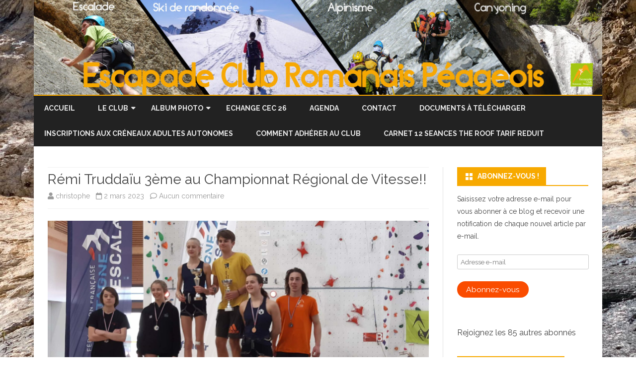

--- FILE ---
content_type: text/html; charset=UTF-8
request_url: http://www.escapade-club-romanais.fr/remi-truddaiu-3eme-au-championnat-regional-de-vitesse/
body_size: 17732
content:
<!DOCTYPE html>
<html lang="fr-FR">
<head>
<meta charset="UTF-8" />
<meta name="viewport" content="width=device-width" />
<link rel="profile" href="http://gmpg.org/xfn/11" />
<link rel="pingback" href="http://www.escapade-club-romanais.fr/xmlrpc.php" />
<title>Rémi Truddaïu 3ème au Championnat Régional de Vitesse!! &#8211; ECRP</title>
<meta name='robots' content='max-image-preview:large' />
<meta http-equiv="x-dns-prefetch-control" content="on">
<link href="https://app.ecwid.com" rel="preconnect" crossorigin />
<link href="https://ecomm.events" rel="preconnect" crossorigin />
<link href="https://d1q3axnfhmyveb.cloudfront.net" rel="preconnect" crossorigin />
<link href="https://dqzrr9k4bjpzk.cloudfront.net" rel="preconnect" crossorigin />
<link href="https://d1oxsl77a1kjht.cloudfront.net" rel="preconnect" crossorigin>
<link rel="prefetch" href="https://app.ecwid.com/script.js?10805085&data_platform=wporg&lang=fr" as="script"/>
<link rel="prerender" href="http://www.escapade-club-romanais.fr/boutique/"/>
<link rel='dns-prefetch' href='//secure.gravatar.com' />
<link rel='dns-prefetch' href='//stats.wp.com' />
<link rel='dns-prefetch' href='//maxcdn.bootstrapcdn.com' />
<link rel='dns-prefetch' href='//fonts.googleapis.com' />
<link rel='dns-prefetch' href='//v0.wordpress.com' />
<link href='https://fonts.gstatic.com' crossorigin rel='preconnect' />
<link rel='preconnect' href='//c0.wp.com' />
<link rel="alternate" type="application/rss+xml" title="ECRP &raquo; Flux" href="http://www.escapade-club-romanais.fr/feed/" />
<link rel="alternate" type="application/rss+xml" title="ECRP &raquo; Flux des commentaires" href="http://www.escapade-club-romanais.fr/comments/feed/" />
<link rel="alternate" type="application/rss+xml" title="ECRP &raquo; Rémi Truddaïu 3ème au Championnat Régional de Vitesse!! Flux des commentaires" href="http://www.escapade-club-romanais.fr/remi-truddaiu-3eme-au-championnat-regional-de-vitesse/feed/" />
<link rel="alternate" title="oEmbed (JSON)" type="application/json+oembed" href="http://www.escapade-club-romanais.fr/wp-json/oembed/1.0/embed?url=http%3A%2F%2Fwww.escapade-club-romanais.fr%2Fremi-truddaiu-3eme-au-championnat-regional-de-vitesse%2F" />
<link rel="alternate" title="oEmbed (XML)" type="text/xml+oembed" href="http://www.escapade-club-romanais.fr/wp-json/oembed/1.0/embed?url=http%3A%2F%2Fwww.escapade-club-romanais.fr%2Fremi-truddaiu-3eme-au-championnat-regional-de-vitesse%2F&#038;format=xml" />
<style id='wp-img-auto-sizes-contain-inline-css' type='text/css'>
img:is([sizes=auto i],[sizes^="auto," i]){contain-intrinsic-size:3000px 1500px}
/*# sourceURL=wp-img-auto-sizes-contain-inline-css */
</style>
<link rel='stylesheet' id='ribosome-style-css' href='http://www.escapade-club-romanais.fr/wp-content/themes/ribosome-ecrp/style.css?ver=2.4.5.1544089970' type='text/css' media='all' />
<link rel='stylesheet' id='ecwid-theme-css-css' href='http://www.escapade-club-romanais.fr/wp-content/plugins/ecwid-shopping-cart/css/themes/ribosome.css?ver=7.0.5' type='text/css' media='all' />
<style id='wp-emoji-styles-inline-css' type='text/css'>

	img.wp-smiley, img.emoji {
		display: inline !important;
		border: none !important;
		box-shadow: none !important;
		height: 1em !important;
		width: 1em !important;
		margin: 0 0.07em !important;
		vertical-align: -0.1em !important;
		background: none !important;
		padding: 0 !important;
	}
/*# sourceURL=wp-emoji-styles-inline-css */
</style>
<link rel='stylesheet' id='wp-block-library-css' href='https://c0.wp.com/c/6.9/wp-includes/css/dist/block-library/style.min.css' type='text/css' media='all' />
<style id='wp-block-library-theme-inline-css' type='text/css'>
.wp-block-audio :where(figcaption){color:#555;font-size:13px;text-align:center}.is-dark-theme .wp-block-audio :where(figcaption){color:#ffffffa6}.wp-block-audio{margin:0 0 1em}.wp-block-code{border:1px solid #ccc;border-radius:4px;font-family:Menlo,Consolas,monaco,monospace;padding:.8em 1em}.wp-block-embed :where(figcaption){color:#555;font-size:13px;text-align:center}.is-dark-theme .wp-block-embed :where(figcaption){color:#ffffffa6}.wp-block-embed{margin:0 0 1em}.blocks-gallery-caption{color:#555;font-size:13px;text-align:center}.is-dark-theme .blocks-gallery-caption{color:#ffffffa6}:root :where(.wp-block-image figcaption){color:#555;font-size:13px;text-align:center}.is-dark-theme :root :where(.wp-block-image figcaption){color:#ffffffa6}.wp-block-image{margin:0 0 1em}.wp-block-pullquote{border-bottom:4px solid;border-top:4px solid;color:currentColor;margin-bottom:1.75em}.wp-block-pullquote :where(cite),.wp-block-pullquote :where(footer),.wp-block-pullquote__citation{color:currentColor;font-size:.8125em;font-style:normal;text-transform:uppercase}.wp-block-quote{border-left:.25em solid;margin:0 0 1.75em;padding-left:1em}.wp-block-quote cite,.wp-block-quote footer{color:currentColor;font-size:.8125em;font-style:normal;position:relative}.wp-block-quote:where(.has-text-align-right){border-left:none;border-right:.25em solid;padding-left:0;padding-right:1em}.wp-block-quote:where(.has-text-align-center){border:none;padding-left:0}.wp-block-quote.is-large,.wp-block-quote.is-style-large,.wp-block-quote:where(.is-style-plain){border:none}.wp-block-search .wp-block-search__label{font-weight:700}.wp-block-search__button{border:1px solid #ccc;padding:.375em .625em}:where(.wp-block-group.has-background){padding:1.25em 2.375em}.wp-block-separator.has-css-opacity{opacity:.4}.wp-block-separator{border:none;border-bottom:2px solid;margin-left:auto;margin-right:auto}.wp-block-separator.has-alpha-channel-opacity{opacity:1}.wp-block-separator:not(.is-style-wide):not(.is-style-dots){width:100px}.wp-block-separator.has-background:not(.is-style-dots){border-bottom:none;height:1px}.wp-block-separator.has-background:not(.is-style-wide):not(.is-style-dots){height:2px}.wp-block-table{margin:0 0 1em}.wp-block-table td,.wp-block-table th{word-break:normal}.wp-block-table :where(figcaption){color:#555;font-size:13px;text-align:center}.is-dark-theme .wp-block-table :where(figcaption){color:#ffffffa6}.wp-block-video :where(figcaption){color:#555;font-size:13px;text-align:center}.is-dark-theme .wp-block-video :where(figcaption){color:#ffffffa6}.wp-block-video{margin:0 0 1em}:root :where(.wp-block-template-part.has-background){margin-bottom:0;margin-top:0;padding:1.25em 2.375em}
/*# sourceURL=/wp-includes/css/dist/block-library/theme.min.css */
</style>
<style id='classic-theme-styles-inline-css' type='text/css'>
/*! This file is auto-generated */
.wp-block-button__link{color:#fff;background-color:#32373c;border-radius:9999px;box-shadow:none;text-decoration:none;padding:calc(.667em + 2px) calc(1.333em + 2px);font-size:1.125em}.wp-block-file__button{background:#32373c;color:#fff;text-decoration:none}
/*# sourceURL=/wp-includes/css/classic-themes.min.css */
</style>
<link rel='stylesheet' id='mediaelement-css' href='https://c0.wp.com/c/6.9/wp-includes/js/mediaelement/mediaelementplayer-legacy.min.css' type='text/css' media='all' />
<link rel='stylesheet' id='wp-mediaelement-css' href='https://c0.wp.com/c/6.9/wp-includes/js/mediaelement/wp-mediaelement.min.css' type='text/css' media='all' />
<style id='jetpack-sharing-buttons-style-inline-css' type='text/css'>
.jetpack-sharing-buttons__services-list{display:flex;flex-direction:row;flex-wrap:wrap;gap:0;list-style-type:none;margin:5px;padding:0}.jetpack-sharing-buttons__services-list.has-small-icon-size{font-size:12px}.jetpack-sharing-buttons__services-list.has-normal-icon-size{font-size:16px}.jetpack-sharing-buttons__services-list.has-large-icon-size{font-size:24px}.jetpack-sharing-buttons__services-list.has-huge-icon-size{font-size:36px}@media print{.jetpack-sharing-buttons__services-list{display:none!important}}.editor-styles-wrapper .wp-block-jetpack-sharing-buttons{gap:0;padding-inline-start:0}ul.jetpack-sharing-buttons__services-list.has-background{padding:1.25em 2.375em}
/*# sourceURL=http://www.escapade-club-romanais.fr/wp-content/plugins/jetpack/_inc/blocks/sharing-buttons/view.css */
</style>
<style id='global-styles-inline-css' type='text/css'>
:root{--wp--preset--aspect-ratio--square: 1;--wp--preset--aspect-ratio--4-3: 4/3;--wp--preset--aspect-ratio--3-4: 3/4;--wp--preset--aspect-ratio--3-2: 3/2;--wp--preset--aspect-ratio--2-3: 2/3;--wp--preset--aspect-ratio--16-9: 16/9;--wp--preset--aspect-ratio--9-16: 9/16;--wp--preset--color--black: #000000;--wp--preset--color--cyan-bluish-gray: #abb8c3;--wp--preset--color--white: #fff;--wp--preset--color--pale-pink: #f78da7;--wp--preset--color--vivid-red: #cf2e2e;--wp--preset--color--luminous-vivid-orange: #ff6900;--wp--preset--color--luminous-vivid-amber: #fcb900;--wp--preset--color--light-green-cyan: #7bdcb5;--wp--preset--color--vivid-green-cyan: #00d084;--wp--preset--color--pale-cyan-blue: #8ed1fc;--wp--preset--color--vivid-cyan-blue: #0693e3;--wp--preset--color--vivid-purple: #9b51e0;--wp--preset--color--theme-color: #00BCD5;--wp--preset--color--dark-gray: #333;--wp--preset--color--medium-gray: #999;--wp--preset--color--light-gray: #f2f2f2;--wp--preset--gradient--vivid-cyan-blue-to-vivid-purple: linear-gradient(135deg,rgb(6,147,227) 0%,rgb(155,81,224) 100%);--wp--preset--gradient--light-green-cyan-to-vivid-green-cyan: linear-gradient(135deg,rgb(122,220,180) 0%,rgb(0,208,130) 100%);--wp--preset--gradient--luminous-vivid-amber-to-luminous-vivid-orange: linear-gradient(135deg,rgb(252,185,0) 0%,rgb(255,105,0) 100%);--wp--preset--gradient--luminous-vivid-orange-to-vivid-red: linear-gradient(135deg,rgb(255,105,0) 0%,rgb(207,46,46) 100%);--wp--preset--gradient--very-light-gray-to-cyan-bluish-gray: linear-gradient(135deg,rgb(238,238,238) 0%,rgb(169,184,195) 100%);--wp--preset--gradient--cool-to-warm-spectrum: linear-gradient(135deg,rgb(74,234,220) 0%,rgb(151,120,209) 20%,rgb(207,42,186) 40%,rgb(238,44,130) 60%,rgb(251,105,98) 80%,rgb(254,248,76) 100%);--wp--preset--gradient--blush-light-purple: linear-gradient(135deg,rgb(255,206,236) 0%,rgb(152,150,240) 100%);--wp--preset--gradient--blush-bordeaux: linear-gradient(135deg,rgb(254,205,165) 0%,rgb(254,45,45) 50%,rgb(107,0,62) 100%);--wp--preset--gradient--luminous-dusk: linear-gradient(135deg,rgb(255,203,112) 0%,rgb(199,81,192) 50%,rgb(65,88,208) 100%);--wp--preset--gradient--pale-ocean: linear-gradient(135deg,rgb(255,245,203) 0%,rgb(182,227,212) 50%,rgb(51,167,181) 100%);--wp--preset--gradient--electric-grass: linear-gradient(135deg,rgb(202,248,128) 0%,rgb(113,206,126) 100%);--wp--preset--gradient--midnight: linear-gradient(135deg,rgb(2,3,129) 0%,rgb(40,116,252) 100%);--wp--preset--font-size--small: 12px;--wp--preset--font-size--medium: 20px;--wp--preset--font-size--large: 20px;--wp--preset--font-size--x-large: 42px;--wp--preset--font-size--normal: 16px;--wp--preset--font-size--huge: 24px;--wp--preset--spacing--20: 0.44rem;--wp--preset--spacing--30: 0.67rem;--wp--preset--spacing--40: 1rem;--wp--preset--spacing--50: 1.5rem;--wp--preset--spacing--60: 2.25rem;--wp--preset--spacing--70: 3.38rem;--wp--preset--spacing--80: 5.06rem;--wp--preset--shadow--natural: 6px 6px 9px rgba(0, 0, 0, 0.2);--wp--preset--shadow--deep: 12px 12px 50px rgba(0, 0, 0, 0.4);--wp--preset--shadow--sharp: 6px 6px 0px rgba(0, 0, 0, 0.2);--wp--preset--shadow--outlined: 6px 6px 0px -3px rgb(255, 255, 255), 6px 6px rgb(0, 0, 0);--wp--preset--shadow--crisp: 6px 6px 0px rgb(0, 0, 0);}:where(.is-layout-flex){gap: 0.5em;}:where(.is-layout-grid){gap: 0.5em;}body .is-layout-flex{display: flex;}.is-layout-flex{flex-wrap: wrap;align-items: center;}.is-layout-flex > :is(*, div){margin: 0;}body .is-layout-grid{display: grid;}.is-layout-grid > :is(*, div){margin: 0;}:where(.wp-block-columns.is-layout-flex){gap: 2em;}:where(.wp-block-columns.is-layout-grid){gap: 2em;}:where(.wp-block-post-template.is-layout-flex){gap: 1.25em;}:where(.wp-block-post-template.is-layout-grid){gap: 1.25em;}.has-black-color{color: var(--wp--preset--color--black) !important;}.has-cyan-bluish-gray-color{color: var(--wp--preset--color--cyan-bluish-gray) !important;}.has-white-color{color: var(--wp--preset--color--white) !important;}.has-pale-pink-color{color: var(--wp--preset--color--pale-pink) !important;}.has-vivid-red-color{color: var(--wp--preset--color--vivid-red) !important;}.has-luminous-vivid-orange-color{color: var(--wp--preset--color--luminous-vivid-orange) !important;}.has-luminous-vivid-amber-color{color: var(--wp--preset--color--luminous-vivid-amber) !important;}.has-light-green-cyan-color{color: var(--wp--preset--color--light-green-cyan) !important;}.has-vivid-green-cyan-color{color: var(--wp--preset--color--vivid-green-cyan) !important;}.has-pale-cyan-blue-color{color: var(--wp--preset--color--pale-cyan-blue) !important;}.has-vivid-cyan-blue-color{color: var(--wp--preset--color--vivid-cyan-blue) !important;}.has-vivid-purple-color{color: var(--wp--preset--color--vivid-purple) !important;}.has-black-background-color{background-color: var(--wp--preset--color--black) !important;}.has-cyan-bluish-gray-background-color{background-color: var(--wp--preset--color--cyan-bluish-gray) !important;}.has-white-background-color{background-color: var(--wp--preset--color--white) !important;}.has-pale-pink-background-color{background-color: var(--wp--preset--color--pale-pink) !important;}.has-vivid-red-background-color{background-color: var(--wp--preset--color--vivid-red) !important;}.has-luminous-vivid-orange-background-color{background-color: var(--wp--preset--color--luminous-vivid-orange) !important;}.has-luminous-vivid-amber-background-color{background-color: var(--wp--preset--color--luminous-vivid-amber) !important;}.has-light-green-cyan-background-color{background-color: var(--wp--preset--color--light-green-cyan) !important;}.has-vivid-green-cyan-background-color{background-color: var(--wp--preset--color--vivid-green-cyan) !important;}.has-pale-cyan-blue-background-color{background-color: var(--wp--preset--color--pale-cyan-blue) !important;}.has-vivid-cyan-blue-background-color{background-color: var(--wp--preset--color--vivid-cyan-blue) !important;}.has-vivid-purple-background-color{background-color: var(--wp--preset--color--vivid-purple) !important;}.has-black-border-color{border-color: var(--wp--preset--color--black) !important;}.has-cyan-bluish-gray-border-color{border-color: var(--wp--preset--color--cyan-bluish-gray) !important;}.has-white-border-color{border-color: var(--wp--preset--color--white) !important;}.has-pale-pink-border-color{border-color: var(--wp--preset--color--pale-pink) !important;}.has-vivid-red-border-color{border-color: var(--wp--preset--color--vivid-red) !important;}.has-luminous-vivid-orange-border-color{border-color: var(--wp--preset--color--luminous-vivid-orange) !important;}.has-luminous-vivid-amber-border-color{border-color: var(--wp--preset--color--luminous-vivid-amber) !important;}.has-light-green-cyan-border-color{border-color: var(--wp--preset--color--light-green-cyan) !important;}.has-vivid-green-cyan-border-color{border-color: var(--wp--preset--color--vivid-green-cyan) !important;}.has-pale-cyan-blue-border-color{border-color: var(--wp--preset--color--pale-cyan-blue) !important;}.has-vivid-cyan-blue-border-color{border-color: var(--wp--preset--color--vivid-cyan-blue) !important;}.has-vivid-purple-border-color{border-color: var(--wp--preset--color--vivid-purple) !important;}.has-vivid-cyan-blue-to-vivid-purple-gradient-background{background: var(--wp--preset--gradient--vivid-cyan-blue-to-vivid-purple) !important;}.has-light-green-cyan-to-vivid-green-cyan-gradient-background{background: var(--wp--preset--gradient--light-green-cyan-to-vivid-green-cyan) !important;}.has-luminous-vivid-amber-to-luminous-vivid-orange-gradient-background{background: var(--wp--preset--gradient--luminous-vivid-amber-to-luminous-vivid-orange) !important;}.has-luminous-vivid-orange-to-vivid-red-gradient-background{background: var(--wp--preset--gradient--luminous-vivid-orange-to-vivid-red) !important;}.has-very-light-gray-to-cyan-bluish-gray-gradient-background{background: var(--wp--preset--gradient--very-light-gray-to-cyan-bluish-gray) !important;}.has-cool-to-warm-spectrum-gradient-background{background: var(--wp--preset--gradient--cool-to-warm-spectrum) !important;}.has-blush-light-purple-gradient-background{background: var(--wp--preset--gradient--blush-light-purple) !important;}.has-blush-bordeaux-gradient-background{background: var(--wp--preset--gradient--blush-bordeaux) !important;}.has-luminous-dusk-gradient-background{background: var(--wp--preset--gradient--luminous-dusk) !important;}.has-pale-ocean-gradient-background{background: var(--wp--preset--gradient--pale-ocean) !important;}.has-electric-grass-gradient-background{background: var(--wp--preset--gradient--electric-grass) !important;}.has-midnight-gradient-background{background: var(--wp--preset--gradient--midnight) !important;}.has-small-font-size{font-size: var(--wp--preset--font-size--small) !important;}.has-medium-font-size{font-size: var(--wp--preset--font-size--medium) !important;}.has-large-font-size{font-size: var(--wp--preset--font-size--large) !important;}.has-x-large-font-size{font-size: var(--wp--preset--font-size--x-large) !important;}
:where(.wp-block-post-template.is-layout-flex){gap: 1.25em;}:where(.wp-block-post-template.is-layout-grid){gap: 1.25em;}
:where(.wp-block-term-template.is-layout-flex){gap: 1.25em;}:where(.wp-block-term-template.is-layout-grid){gap: 1.25em;}
:where(.wp-block-columns.is-layout-flex){gap: 2em;}:where(.wp-block-columns.is-layout-grid){gap: 2em;}
:root :where(.wp-block-pullquote){font-size: 1.5em;line-height: 1.6;}
/*# sourceURL=global-styles-inline-css */
</style>
<link rel='stylesheet' id='contact-form-7-css' href='http://www.escapade-club-romanais.fr/wp-content/plugins/contact-form-7/includes/css/styles.css?ver=6.1.4' type='text/css' media='all' />
<style id='contact-form-7-inline-css' type='text/css'>
.wpcf7 .wpcf7-recaptcha iframe {margin-bottom: 0;}.wpcf7 .wpcf7-recaptcha[data-align="center"] > div {margin: 0 auto;}.wpcf7 .wpcf7-recaptcha[data-align="right"] > div {margin: 0 0 0 auto;}
/*# sourceURL=contact-form-7-inline-css */
</style>
<link rel='stylesheet' id='ecwid-css-css' href='http://www.escapade-club-romanais.fr/wp-content/plugins/ecwid-shopping-cart/css/frontend.css?ver=7.0.5' type='text/css' media='all' />
<link rel='stylesheet' id='sfwa_cdn_fontawesome-css' href='https://maxcdn.bootstrapcdn.com/font-awesome/4.7.0/css/font-awesome.min.css?ver=2.0.8' type='text/css' media='all' />
<link rel='stylesheet' id='sfwa_style-css' href='http://www.escapade-club-romanais.fr/wp-content/plugins/podamibe-simple-footer-widget-area/assets/css/sfwa.css?ver=2.0.8' type='text/css' media='all' />
<link rel='stylesheet' id='ngg_trigger_buttons-css' href='http://www.escapade-club-romanais.fr/wp-content/plugins/nextgen-gallery/static/GalleryDisplay/trigger_buttons.css?ver=4.0.3' type='text/css' media='all' />
<link rel='stylesheet' id='simplelightbox-0-css' href='http://www.escapade-club-romanais.fr/wp-content/plugins/nextgen-gallery/static/Lightbox/simplelightbox/simple-lightbox.css?ver=4.0.3' type='text/css' media='all' />
<link rel='stylesheet' id='fontawesome_v4_shim_style-css' href='http://www.escapade-club-romanais.fr/wp-content/plugins/nextgen-gallery/static/FontAwesome/css/v4-shims.min.css?ver=6.9' type='text/css' media='all' />
<link rel='stylesheet' id='fontawesome-css' href='http://www.escapade-club-romanais.fr/wp-content/plugins/nextgen-gallery/static/FontAwesome/css/all.min.css?ver=6.9' type='text/css' media='all' />
<link rel='stylesheet' id='nextgen_pagination_style-css' href='http://www.escapade-club-romanais.fr/wp-content/plugins/nextgen-gallery/static/GalleryDisplay/pagination_style.css?ver=4.0.3' type='text/css' media='all' />
<link rel='stylesheet' id='nextgen_basic_thumbnails_style-css' href='http://www.escapade-club-romanais.fr/wp-content/plugins/nextgen-gallery/static/Thumbnails/nextgen_basic_thumbnails.css?ver=4.0.3' type='text/css' media='all' />
<link rel='stylesheet' id='ec-elementor-css' href='http://www.escapade-club-romanais.fr/wp-content/plugins/ecwid-shopping-cart/css/integrations/elementor.css?ver=7.0.5' type='text/css' media='all' />
<link rel='stylesheet' id='ribosome-fonts-css' href='https://fonts.googleapis.com/css?family=Raleway:400italic,700italic,400,700&#038;subset=latin,latin-ext' type='text/css' media='all' />
<link rel='stylesheet' id='ribosome-block-style-css' href='http://www.escapade-club-romanais.fr/wp-content/themes/ribosome/css/blocks.css?ver=2.4.5.1544089970' type='text/css' media='all' />
<link rel='stylesheet' id='dashicons-css' href='https://c0.wp.com/c/6.9/wp-includes/css/dashicons.min.css' type='text/css' media='all' />
<link rel='stylesheet' id='font-awesome-css' href='http://www.escapade-club-romanais.fr/wp-content/plugins/elementor/assets/lib/font-awesome/css/font-awesome.min.css?ver=4.7.0' type='text/css' media='all' />
<link rel='stylesheet' id='jetpack-subscriptions-css' href='https://c0.wp.com/p/jetpack/15.4/_inc/build/subscriptions/subscriptions.min.css' type='text/css' media='all' />
<style id='jetpack_facebook_likebox-inline-css' type='text/css'>
.widget_facebook_likebox {
	overflow: hidden;
}

/*# sourceURL=http://www.escapade-club-romanais.fr/wp-content/plugins/jetpack/modules/widgets/facebook-likebox/style.css */
</style>
<link rel='stylesheet' id='nextgen_widgets_style-css' href='http://www.escapade-club-romanais.fr/wp-content/plugins/nextgen-gallery/static/Widget/display.css?ver=4.0.3' type='text/css' media='all' />
<link rel='stylesheet' id='forget-about-shortcode-buttons-css' href='http://www.escapade-club-romanais.fr/wp-content/plugins/forget-about-shortcode-buttons/public/css/button-styles.css?ver=2.1.3' type='text/css' media='all' />
<link rel='stylesheet' id='chld_thm_cfg_separate-css' href='http://www.escapade-club-romanais.fr/wp-content/themes/ribosome-ecrp/ctc-style.css?ver=6.9' type='text/css' media='all' />
<link rel='stylesheet' id='awpcp-font-awesome-css' href='http://www.escapade-club-romanais.fr/wp-content/plugins/another-wordpress-classifieds-plugin/resources/vendors/fontawesome/css/all.min.css?ver=5.2.0' type='text/css' media='all' />
<link rel='stylesheet' id='awpcp-frontend-style-css' href='http://www.escapade-club-romanais.fr/wp-content/plugins/another-wordpress-classifieds-plugin/resources/css/awpcpstyle.css?ver=4.4.3' type='text/css' media='all' />
<script type="text/javascript" src="https://c0.wp.com/c/6.9/wp-includes/js/jquery/jquery.min.js" id="jquery-core-js"></script>
<script type="text/javascript" src="https://c0.wp.com/c/6.9/wp-includes/js/jquery/jquery-migrate.min.js" id="jquery-migrate-js"></script>
<script type="text/javascript" id="photocrati_ajax-js-extra">
/* <![CDATA[ */
var photocrati_ajax = {"url":"http://www.escapade-club-romanais.fr/index.php?photocrati_ajax=1","rest_url":"http://www.escapade-club-romanais.fr/wp-json/","wp_home_url":"http://www.escapade-club-romanais.fr","wp_site_url":"http://www.escapade-club-romanais.fr","wp_root_url":"http://www.escapade-club-romanais.fr","wp_plugins_url":"http://www.escapade-club-romanais.fr/wp-content/plugins","wp_content_url":"http://www.escapade-club-romanais.fr/wp-content","wp_includes_url":"http://www.escapade-club-romanais.fr/wp-includes/","ngg_param_slug":"nggallery","rest_nonce":"6c97d5777d"};
//# sourceURL=photocrati_ajax-js-extra
/* ]]> */
</script>
<script type="text/javascript" src="http://www.escapade-club-romanais.fr/wp-content/plugins/nextgen-gallery/static/Legacy/ajax.min.js?ver=4.0.3" id="photocrati_ajax-js"></script>
<script type="text/javascript" src="http://www.escapade-club-romanais.fr/wp-content/plugins/nextgen-gallery/static/FontAwesome/js/v4-shims.min.js?ver=5.3.1" id="fontawesome_v4_shim-js"></script>
<script type="text/javascript" defer crossorigin="anonymous" data-auto-replace-svg="false" data-keep-original-source="false" data-search-pseudo-elements src="http://www.escapade-club-romanais.fr/wp-content/plugins/nextgen-gallery/static/FontAwesome/js/all.min.js?ver=5.3.1" id="fontawesome-js"></script>
<script type="text/javascript" src="http://www.escapade-club-romanais.fr/wp-content/plugins/nextgen-gallery/static/Thumbnails/nextgen_basic_thumbnails.js?ver=4.0.3" id="nextgen_basic_thumbnails_script-js"></script>
<script type="text/javascript" src="http://www.escapade-club-romanais.fr/wp-content/plugins/nextgen-gallery/static/Thumbnails/ajax_pagination.js?ver=4.0.3" id="nextgen-basic-thumbnails-ajax-pagination-js"></script>
<link rel="https://api.w.org/" href="http://www.escapade-club-romanais.fr/wp-json/" /><link rel="alternate" title="JSON" type="application/json" href="http://www.escapade-club-romanais.fr/wp-json/wp/v2/posts/7546" /><link rel="EditURI" type="application/rsd+xml" title="RSD" href="http://www.escapade-club-romanais.fr/xmlrpc.php?rsd" />
<meta name="generator" content="WordPress 6.9" />
<link rel='shortlink' href='https://wp.me/p4CZPY-1XI' />
<script data-cfasync="false" data-no-optimize="1" type="text/javascript">
window.ec = window.ec || Object()
window.ec.config = window.ec.config || Object();
window.ec.config.enable_canonical_urls = true;

</script>
        <!--noptimize-->
        <script data-cfasync="false" type="text/javascript">
            window.ec = window.ec || Object();
            window.ec.config = window.ec.config || Object();
            window.ec.config.store_main_page_url = 'http://www.escapade-club-romanais.fr/boutique/';
        </script>
        <!--/noptimize-->
        	<style>img#wpstats{display:none}</style>
			<style type='text/css'>
		a {color: #FA4C00;}
	a:hover {color: #FA4C00;}
	.social-icon-wrapper a:hover {color: #FA4C00;}
	.toggle-search {color: #FA4C00;}
	.prefix-widget-title {color: #FA4C00;}
	.sub-title a:hover {color:#FA4C00;}
	.entry-content a:visited,.comment-content a:visited {color:#FA4C00;}
	button, input[type="submit"], input[type="button"], input[type="reset"] {background-color:#FA4C00 !important;}
	.bypostauthor cite span {background-color:#FA4C00;}
	.entry-header .entry-title a:hover {color:#FA4C00 ;}
	.archive-header {border-left-color:#FA4C00;}
	.main-navigation .current-menu-item > a,
	.main-navigation .current-menu-ancestor > a,
	.main-navigation .current_page_item > a,
	.main-navigation .current_page_ancestor > a {color: #FA4C00;}
	.main-navigation li a:hover  {color: #FA4C00;}

	.widget-area .widget a:hover {
		color: #FA4C00 !important;
	}
	footer[role="contentinfo"] a:hover {
		color: #FA4C00;
	}
	.author-info a {color: #FA4C00;}
	.entry-meta a:hover {
	color: #FA4C00;
	}
	.format-status .entry-header header a:hover {
		color: #FA4C00;
	}
	.comments-area article header a:hover {
		color: #FA4C00;
	}
	a.comment-reply-link:hover,
	a.comment-edit-link:hover {
		color: #FA4C00;
	}
	.currenttext, .paginacion a:hover {background-color:#FA4C00;}
	.aside{border-left-color:#FA4C00 !important;}
	blockquote{border-left-color:#FA4C00;}
	.logo-header-wrapper{background-color:#FA4C00;}
	h3.cabeceras-fp {border-bottom-color:#FA4C00;}
	.encabezados-front-page {background-color:#FA4C00;}
	.icono-caja-destacados {color: #FA4C00;}
	.enlace-caja-destacados:hover {background-color: #FA4C00;}
	h2.comments-title {border-left-color:#FA4C00;}
	/* Gutenberg */
	.has-theme-color-color,
	a.has-theme-color-color:hover {
		color: #FA4C00;
	}
	.has-theme-color-background-color {
		background-color:#FA4C00;
	}

	
			.blog-info-sin-imagen {
			background-color:#ffffff;
			color:#444444 !important;
		}
		.blog-info-sin-imagen a {
			color:#444444 !important;
		}
		.blog-info-sin-imagen h2 {color:#444444 !important;}
	
			.widget-title-tab{
			background-color:#FA4C00;
			color:#fff;
		}
		.widget-title-tab a.rsswidget{color:#fff !important;}
		h3.widget-title { border-bottom:2px solid #FA4C00;}
	
	
			.main-navigation {border-top:2px solid #FA4C00}
	
	
	
	
			.entry-content {
			text-align:justify;
		}
	
		body.custom-font-enabled {font-family: "Raleway", Arial, Verdana;}

			@media screen and (min-width: 768px) {
			#primary {float:left;}
			#secondary {float:right;}
			.site-content {
				border-left: none;
				padding-left:0;
				padding-right: 24px;
				padding-right:1.714285714285714rem;
			}

		}
		@media screen and (min-width: 960px) {
			.site-content {
				border-right: 1px solid #e0e0e0;
			}
		}
	
	@media screen and (min-width: 768px) {
	
	
		.main-navigation ul.nav-menu,
		.main-navigation div.nav-menu > ul {
			background-color:#222222;
			border-top:none;
			border-bottom:none;
		}
		.main-navigation li a {
			color:#EAEAEA;
		}
		.main-navigation li ul li a {
			color:#444;
		}

		.main-navigation li ul li a {
			background-color:#222222;
			color:#eaeaea;
			border-bottom-color:#444444;
		}
		.main-navigation li ul li a:hover {
			background-color:#222222;
			color:#FA4C00;
		}

	
		}
	</style>

<meta name="generator" content="Elementor 3.34.2; features: additional_custom_breakpoints; settings: css_print_method-external, google_font-enabled, font_display-auto">
<style type="text/css">.recentcomments a{display:inline !important;padding:0 !important;margin:0 !important;}</style>			<style>
				.e-con.e-parent:nth-of-type(n+4):not(.e-lazyloaded):not(.e-no-lazyload),
				.e-con.e-parent:nth-of-type(n+4):not(.e-lazyloaded):not(.e-no-lazyload) * {
					background-image: none !important;
				}
				@media screen and (max-height: 1024px) {
					.e-con.e-parent:nth-of-type(n+3):not(.e-lazyloaded):not(.e-no-lazyload),
					.e-con.e-parent:nth-of-type(n+3):not(.e-lazyloaded):not(.e-no-lazyload) * {
						background-image: none !important;
					}
				}
				@media screen and (max-height: 640px) {
					.e-con.e-parent:nth-of-type(n+2):not(.e-lazyloaded):not(.e-no-lazyload),
					.e-con.e-parent:nth-of-type(n+2):not(.e-lazyloaded):not(.e-no-lazyload) * {
						background-image: none !important;
					}
				}
			</style>
				<style type="text/css" id="ribosome-header-css">
			.site-header h1 a,
		.site-header h2 {
			color: #f7a900;
		}
		</style>
	<style type="text/css" id="custom-background-css">
body.custom-background { background-color: #ffffff; background-image: url("http://www.escapade-club-romanais.fr/wp-content/uploads/2020/09/a750a859-80e2-4892-b67a-68a34ccc96f3.jpg"); background-position: center center; background-size: cover; background-repeat: no-repeat; background-attachment: fixed; }
</style>
	<link rel="canonical" href="http://www.escapade-club-romanais.fr/remi-truddaiu-3eme-au-championnat-regional-de-vitesse/" />
<style type="text/css" id="sfwarea-plugins-css"></style><link rel="icon" href="http://www.escapade-club-romanais.fr/wp-content/uploads/2019/01/cropped-logo1-910x1024-32x32.png" sizes="32x32" />
<link rel="icon" href="http://www.escapade-club-romanais.fr/wp-content/uploads/2019/01/cropped-logo1-910x1024-192x192.png" sizes="192x192" />
<link rel="apple-touch-icon" href="http://www.escapade-club-romanais.fr/wp-content/uploads/2019/01/cropped-logo1-910x1024-180x180.png" />
<meta name="msapplication-TileImage" content="http://www.escapade-club-romanais.fr/wp-content/uploads/2019/01/cropped-logo1-910x1024-270x270.png" />
<!-- ## NXS/OG ## --><!-- ## NXSOGTAGS ## --><!-- ## NXS/OG ## -->
</head>

<body class="wp-singular post-template-default single single-post postid-7546 single-format-standard custom-background wp-embed-responsive wp-theme-ribosome wp-child-theme-ribosome-ecrp custom-font-enabled elementor-default elementor-kit-5595">

<div id="page" class="hfeed site">

	<header id="masthead" class="site-header" role="banner">

		<div class="image-header-wrapper">
			<a href="http://www.escapade-club-romanais.fr/"><img fetchpriority="high" src="http://www.escapade-club-romanais.fr/wp-content/uploads/2018/12/cropped-banniere.jpg" class="header-image" width="1200" height="200" alt="ECRP" /></a>
			</div><!-- .logo-header-wrapper or .image-header-wrapper -->

						<div class="boton-menu-movil-sin-top-bar">MENU</div>
			<div style="position:relative">
				
<div id="menu-movil">
	<div class="search-form-movil">
		<form method="get" id="searchform-movil" action="http://www.escapade-club-romanais.fr/">
			<label for="s" class="assistive-text">Search</label>
			<input type="search" class="txt-search-movil" placeholder="Search..." name="s" id="s" />
			<input type="submit" name="submit" id="btn-search-movil" value="Search" />
		</form>
	</div><!-- search-form-movil -->
	<div class="menu-movil-enlaces">
		<div class="menu-ecrp-container"><ul id="menu-ecrp" class="nav-menu"><li id="menu-item-798" class="menu-item menu-item-type-custom menu-item-object-custom menu-item-home menu-item-798"><a href="http://www.escapade-club-romanais.fr/">Accueil</a></li>
<li id="menu-item-2119" class="menu-item menu-item-type-post_type menu-item-object-page menu-item-has-children menu-item-2119"><a href="http://www.escapade-club-romanais.fr/le-club/">Le club</a>
<ul class="sub-menu">
	<li id="menu-item-2126" class="menu-item menu-item-type-post_type menu-item-object-page menu-item-2126"><a href="http://www.escapade-club-romanais.fr/le-club/">Le club</a></li>
	<li id="menu-item-4054" class="menu-item menu-item-type-custom menu-item-object-custom menu-item-4054"><a href="http://www.escapade-club-romanais.fr/wp-content/uploads/2019/01/STRD_STATUT_EN_VIGUEUR_450_1474613942.pdf">règlement intérieur</a></li>
	<li id="menu-item-2808" class="menu-item menu-item-type-post_type menu-item-object-page menu-item-2808"><a href="http://www.escapade-club-romanais.fr/le-club/lequipe-du-bureau/">L&rsquo;équipe du bureau</a></li>
	<li id="menu-item-7838" class="menu-item menu-item-type-post_type menu-item-object-page menu-item-7838"><a href="http://www.escapade-club-romanais.fr/le-club/les-tarifs/">les tarifs</a></li>
	<li id="menu-item-5531" class="menu-item menu-item-type-post_type menu-item-object-page menu-item-5531"><a href="http://www.escapade-club-romanais.fr/compte-rendu-des-conseils-dadministration/">compte rendu des conseils d’administration</a></li>
	<li id="menu-item-2125" class="menu-item menu-item-type-post_type menu-item-object-page menu-item-2125"><a href="http://www.escapade-club-romanais.fr/les-horaires/">Les horaires</a></li>
	<li id="menu-item-2135" class="menu-item menu-item-type-post_type menu-item-object-page menu-item-2135"><a href="http://www.escapade-club-romanais.fr/les-salles/">Les salles</a></li>
	<li id="menu-item-8214" class="menu-item menu-item-type-custom menu-item-object-custom menu-item-8214"><a href="https://www.escapade-club-romanais.fr/wp-content/uploads/2022/05/projet-associatif-2020-2024-version-2022-VF-1.pdf">Projet associatif du club</a></li>
	<li id="menu-item-4819" class="menu-item menu-item-type-post_type menu-item-object-page menu-item-4819"><a href="http://www.escapade-club-romanais.fr/faire-un-don/">faire un don</a></li>
</ul>
</li>
<li id="menu-item-799" class="menu-item menu-item-type-custom menu-item-object-custom menu-item-has-children menu-item-799"><a href="#">Album photo</a>
<ul class="sub-menu">
	<li id="menu-item-800" class="menu-item menu-item-type-post_type menu-item-object-page menu-item-800"><a href="http://www.escapade-club-romanais.fr/album-photo-alpinisme/">Album Photo – Alpinisme</a></li>
	<li id="menu-item-801" class="menu-item menu-item-type-post_type menu-item-object-page menu-item-801"><a href="http://www.escapade-club-romanais.fr/album-photo-ski-raquettes/">Album Photo – ski – raquettes</a></li>
	<li id="menu-item-802" class="menu-item menu-item-type-post_type menu-item-object-page menu-item-802"><a href="http://www.escapade-club-romanais.fr/album-photo/">Album Photo – Escalade</a></li>
	<li id="menu-item-3822" class="menu-item menu-item-type-post_type menu-item-object-page menu-item-3822"><a href="http://www.escapade-club-romanais.fr/album-photo-canyon-speleo/">Album photo – Canyon / Spéléo</a></li>
	<li id="menu-item-3821" class="menu-item menu-item-type-post_type menu-item-object-page menu-item-3821"><a href="http://www.escapade-club-romanais.fr/album-photo-evenements-competitions-formations/">Album photo – Evenements, compétitions, formations …</a></li>
</ul>
</li>
<li id="menu-item-2111" class="menu-item menu-item-type-post_type menu-item-object-page menu-item-2111"><a href="http://www.escapade-club-romanais.fr/echange-cec-26/">Echange CEC 26</a></li>
<li id="menu-item-804" class="menu-item menu-item-type-post_type menu-item-object-page menu-item-804"><a href="http://www.escapade-club-romanais.fr/agenda/">Agenda</a></li>
<li id="menu-item-805" class="menu-item menu-item-type-post_type menu-item-object-page menu-item-805"><a href="http://www.escapade-club-romanais.fr/contact/">Contact</a></li>
<li id="menu-item-4016" class="menu-item menu-item-type-post_type menu-item-object-page menu-item-4016"><a href="http://www.escapade-club-romanais.fr/documents-a-telecharger/">Documents à télécharger</a></li>
<li id="menu-item-5680" class="menu-item menu-item-type-post_type menu-item-object-page menu-item-5680"><a href="http://www.escapade-club-romanais.fr/inscriptions-aux-creneaux-adultes-autonomes/">inscriptions aux créneaux adultes autonomes</a></li>
<li id="menu-item-8207" class="menu-item menu-item-type-post_type menu-item-object-page menu-item-8207"><a href="http://www.escapade-club-romanais.fr/comment-adherer-au-club/">Comment adhérer au club</a></li>
<li id="menu-item-8328" class="menu-item menu-item-type-post_type menu-item-object-post menu-item-8328"><a href="http://www.escapade-club-romanais.fr/carnet-12-seances-the-roof-tarifs-negocies/">CARNET 12 SEANCES THE ROOF TARIF REDUIT</a></li>
</ul></div>	</div>

	<div class="social-icon-wrapper-movil">
							<a href="https://twitter.com" title="Twitter" target="_blank"><i class="fa fa-twitter"></i></a> 
			
							<a href="https://facebook.com/EscapadeClubRomanais/" title="Facebook" target="_blank"><i class="fa fa-facebook"></i></a>
			
							<a href="https://plus.google.com" title="Google Plus" target="_blank"><i class="fa fa-google-plus"></i></a>
			
							<a href="https://linkedin.com" title="LindedIn" target="_blank"><i class="fa fa-linkedin"></i></a>
			
							<a href="https://youtube.com" title="YouTube" target="_blank"><i class="fa fa-youtube"></i></a>
			
							<a href="http://instagram.com" title="Instagram" target="_blank"><i class="fa fa-instagram"></i></a>
			
							<a href="https://pinterest.com" title="Pinterest" target="_blank"><i class="fa fa-pinterest"></i></a>
			
							<a href="https://www.whatsapp.com" title="WhatsApp" target="_blank"><i class="fa fa-whatsapp"></i></a>
			
							<a class="rss" href="http://wordpress.org" title="RSS" target="_blank"><i class="fa fa-rss"></i></a>			
					</div><!-- .social-icon-wrapper -->	
</div><!-- #menu-movil -->
			</div>
			
		<nav id="site-navigation" class="main-navigation" role="navigation">
			<a class="assistive-text" href="#content" title="Skip to content">Skip to content</a>
			<div class="menu-ecrp-container"><ul id="menu-ecrp-1" class="nav-menu"><li class="menu-item menu-item-type-custom menu-item-object-custom menu-item-home menu-item-798"><a href="http://www.escapade-club-romanais.fr/">Accueil</a></li>
<li class="menu-item menu-item-type-post_type menu-item-object-page menu-item-has-children menu-item-2119"><a href="http://www.escapade-club-romanais.fr/le-club/">Le club</a>
<ul class="sub-menu">
	<li class="menu-item menu-item-type-post_type menu-item-object-page menu-item-2126"><a href="http://www.escapade-club-romanais.fr/le-club/">Le club</a></li>
	<li class="menu-item menu-item-type-custom menu-item-object-custom menu-item-4054"><a href="http://www.escapade-club-romanais.fr/wp-content/uploads/2019/01/STRD_STATUT_EN_VIGUEUR_450_1474613942.pdf">règlement intérieur</a></li>
	<li class="menu-item menu-item-type-post_type menu-item-object-page menu-item-2808"><a href="http://www.escapade-club-romanais.fr/le-club/lequipe-du-bureau/">L&rsquo;équipe du bureau</a></li>
	<li class="menu-item menu-item-type-post_type menu-item-object-page menu-item-7838"><a href="http://www.escapade-club-romanais.fr/le-club/les-tarifs/">les tarifs</a></li>
	<li class="menu-item menu-item-type-post_type menu-item-object-page menu-item-5531"><a href="http://www.escapade-club-romanais.fr/compte-rendu-des-conseils-dadministration/">compte rendu des conseils d’administration</a></li>
	<li class="menu-item menu-item-type-post_type menu-item-object-page menu-item-2125"><a href="http://www.escapade-club-romanais.fr/les-horaires/">Les horaires</a></li>
	<li class="menu-item menu-item-type-post_type menu-item-object-page menu-item-2135"><a href="http://www.escapade-club-romanais.fr/les-salles/">Les salles</a></li>
	<li class="menu-item menu-item-type-custom menu-item-object-custom menu-item-8214"><a href="https://www.escapade-club-romanais.fr/wp-content/uploads/2022/05/projet-associatif-2020-2024-version-2022-VF-1.pdf">Projet associatif du club</a></li>
	<li class="menu-item menu-item-type-post_type menu-item-object-page menu-item-4819"><a href="http://www.escapade-club-romanais.fr/faire-un-don/">faire un don</a></li>
</ul>
</li>
<li class="menu-item menu-item-type-custom menu-item-object-custom menu-item-has-children menu-item-799"><a href="#">Album photo</a>
<ul class="sub-menu">
	<li class="menu-item menu-item-type-post_type menu-item-object-page menu-item-800"><a href="http://www.escapade-club-romanais.fr/album-photo-alpinisme/">Album Photo – Alpinisme</a></li>
	<li class="menu-item menu-item-type-post_type menu-item-object-page menu-item-801"><a href="http://www.escapade-club-romanais.fr/album-photo-ski-raquettes/">Album Photo – ski – raquettes</a></li>
	<li class="menu-item menu-item-type-post_type menu-item-object-page menu-item-802"><a href="http://www.escapade-club-romanais.fr/album-photo/">Album Photo – Escalade</a></li>
	<li class="menu-item menu-item-type-post_type menu-item-object-page menu-item-3822"><a href="http://www.escapade-club-romanais.fr/album-photo-canyon-speleo/">Album photo – Canyon / Spéléo</a></li>
	<li class="menu-item menu-item-type-post_type menu-item-object-page menu-item-3821"><a href="http://www.escapade-club-romanais.fr/album-photo-evenements-competitions-formations/">Album photo – Evenements, compétitions, formations …</a></li>
</ul>
</li>
<li class="menu-item menu-item-type-post_type menu-item-object-page menu-item-2111"><a href="http://www.escapade-club-romanais.fr/echange-cec-26/">Echange CEC 26</a></li>
<li class="menu-item menu-item-type-post_type menu-item-object-page menu-item-804"><a href="http://www.escapade-club-romanais.fr/agenda/">Agenda</a></li>
<li class="menu-item menu-item-type-post_type menu-item-object-page menu-item-805"><a href="http://www.escapade-club-romanais.fr/contact/">Contact</a></li>
<li class="menu-item menu-item-type-post_type menu-item-object-page menu-item-4016"><a href="http://www.escapade-club-romanais.fr/documents-a-telecharger/">Documents à télécharger</a></li>
<li class="menu-item menu-item-type-post_type menu-item-object-page menu-item-5680"><a href="http://www.escapade-club-romanais.fr/inscriptions-aux-creneaux-adultes-autonomes/">inscriptions aux créneaux adultes autonomes</a></li>
<li class="menu-item menu-item-type-post_type menu-item-object-page menu-item-8207"><a href="http://www.escapade-club-romanais.fr/comment-adherer-au-club/">Comment adhérer au club</a></li>
<li class="menu-item menu-item-type-post_type menu-item-object-post menu-item-8328"><a href="http://www.escapade-club-romanais.fr/carnet-12-seances-the-roof-tarifs-negocies/">CARNET 12 SEANCES THE ROOF TARIF REDUIT</a></li>
</ul></div>		</nav><!-- #site-navigation -->

	</header><!-- #masthead -->

	<div id="main" class="wrapper">

	<div id="primary" class="site-content">
		<div id="content" role="main">

			
				
	<article id="post-7546" class="post-7546 post type-post status-publish format-standard has-post-thumbnail hentry category-competition">
						<header class="entry-header">
					<div class="entry-title-subtitle">
													<h1 class="entry-title">Rémi Truddaïu 3ème au Championnat Régional de Vitesse!!</h1>
						
						<!-- Author, date and comments -->
						<div class='sub-title'>
							<div class="autor-fecha">
								<span class="autor-in-full-posts"><i class="fa fa-user"></i> <span class='author vcard'><a class='fn' rel='author' href='http://www.escapade-club-romanais.fr/author/christophe/'>christophe</a></span></span>
								<span class="fecha-in-full-posts">
									&nbsp;&nbsp;<i class="fa fa-calendar-o"></i> <time class='entry-date published' datetime='2023-03-02T18:11:01+01:00'>2 mars 2023</time> <time class='updated' style='display:none;' datetime='2023-03-02T18:12:19+01:00'>2 mars 2023</time>								</span>
								<span class="comments-in-full-posts">
									&nbsp;&nbsp;<i class="fa fa-comment-o"></i> <a href="http://www.escapade-club-romanais.fr/remi-truddaiu-3eme-au-championnat-regional-de-vitesse/#respond">Aucun commentaire<span class="screen-reader-text"> sur Rémi Truddaïu 3ème au Championnat Régional de Vitesse!!</span></a>								</span>
							</div><!-- autor-fecha -->
						</div><!-- .sub-title -->
					</div><!-- .entry-title-subtitle -->
				</header><!-- .entry-header -->
		
		<!-- Subtitle widget area -->
					<div class="sub-title-widget-area">
							</div><!-- .sub-title-widget-area -->
		
		
			<div class="entry-content">
									<div style="text-align:center; margin-bottom:14px; margin-bottom:1rem;">
						<img width="2048" height="1152" src="http://www.escapade-club-romanais.fr/wp-content/uploads/2023/03/WhatsApp-Image-2023-03-02-at-11.33.40.jpeg" class="attachment-full size-full wp-post-image" alt="" decoding="async" srcset="http://www.escapade-club-romanais.fr/wp-content/uploads/2023/03/WhatsApp-Image-2023-03-02-at-11.33.40.jpeg 2048w, http://www.escapade-club-romanais.fr/wp-content/uploads/2023/03/WhatsApp-Image-2023-03-02-at-11.33.40-300x169.jpeg 300w, http://www.escapade-club-romanais.fr/wp-content/uploads/2023/03/WhatsApp-Image-2023-03-02-at-11.33.40-1024x576.jpeg 1024w, http://www.escapade-club-romanais.fr/wp-content/uploads/2023/03/WhatsApp-Image-2023-03-02-at-11.33.40-768x432.jpeg 768w, http://www.escapade-club-romanais.fr/wp-content/uploads/2023/03/WhatsApp-Image-2023-03-02-at-11.33.40-1536x864.jpeg 1536w, http://www.escapade-club-romanais.fr/wp-content/uploads/2023/03/WhatsApp-Image-2023-03-02-at-11.33.40-624x351.jpeg 624w, http://www.escapade-club-romanais.fr/wp-content/uploads/2023/03/WhatsApp-Image-2023-03-02-at-11.33.40-640x360.jpeg 640w" sizes="(max-width: 2048px) 100vw, 2048px" />					</div>
					<p>Ce samedi 25 février 2023 se déroulait le Championnat régional de vitesse à Rumilly (74).<br />
Compétition importante avant le Championnat de France de vitesse qui aura lieu à la fin du mois!!</p>
<p>Nous avions 4 escapadeurs inscrits :<br />
Rémi Truddaïu en U16 G.<br />
Et Evan Daniel, Romain Cordier et Raphaël Teytu en U18 G.</p>
<p>Après des phases d&rsquo;essais plutôt concluantes pour tous&#8230; les premiers chronos, qui lançaient la compétition, ont été trop stressants pour certains&#8230; Ils n&rsquo;ont donc pas permis à nos U18 G de faire partie des phases finales.<br />
Par ailleurs, pour Rémi, la compétition était bien lancée&#8230;<br />
En phase finale, il a su bien gérer ses duels et finit ainsi à une belle 3ème place!</p>
<p>BRAVO Rémi et félicitation à vous tous pour votre première participation à une compét&rsquo; de vitesse!!</p>
<!-- default-view.php -->
<div
	class="ngg-galleryoverview default-view
		"
	id="ngg-gallery-55b5f13f0e0d40947f8b88ea8d1d5439-1">

		<!-- Thumbnails -->
				<div id="ngg-image-0" class="ngg-gallery-thumbnail-box
											"
			>
						<div class="ngg-gallery-thumbnail">
			<a href="http://www.escapade-club-romanais.fr/wp-content/gallery/108-regional-de-vitesse-rumilly/WhatsApp-Image-2023-03-02-at-11.33.39.jpeg"
				title=""
				data-src="http://www.escapade-club-romanais.fr/wp-content/gallery/108-regional-de-vitesse-rumilly/WhatsApp-Image-2023-03-02-at-11.33.39.jpeg"
				data-thumbnail="http://www.escapade-club-romanais.fr/wp-content/gallery/108-regional-de-vitesse-rumilly/thumbs/thumbs_WhatsApp-Image-2023-03-02-at-11.33.39.jpeg"
				data-image-id="4894"
				data-title="WhatsApp-Image-2023-03-02-at-11.33.39"
				data-description=""
				data-image-slug="whatsapp-image-2023-03-02-at-11-33-39"
				class="ngg-simplelightbox" rel="55b5f13f0e0d40947f8b88ea8d1d5439">
				<img
					title="WhatsApp-Image-2023-03-02-at-11.33.39"
					alt="WhatsApp-Image-2023-03-02-at-11.33.39"
					src="http://www.escapade-club-romanais.fr/wp-content/gallery/108-regional-de-vitesse-rumilly/thumbs/thumbs_WhatsApp-Image-2023-03-02-at-11.33.39.jpeg"
					width="400"
					height="300"
					style="max-width:100%;"
				/>
			</a>
		</div>
							</div>
			
				<div id="ngg-image-1" class="ngg-gallery-thumbnail-box
											"
			>
						<div class="ngg-gallery-thumbnail">
			<a href="http://www.escapade-club-romanais.fr/wp-content/gallery/108-regional-de-vitesse-rumilly/WhatsApp-Image-2023-03-02-at-11.33.39-2.jpeg"
				title=""
				data-src="http://www.escapade-club-romanais.fr/wp-content/gallery/108-regional-de-vitesse-rumilly/WhatsApp-Image-2023-03-02-at-11.33.39-2.jpeg"
				data-thumbnail="http://www.escapade-club-romanais.fr/wp-content/gallery/108-regional-de-vitesse-rumilly/thumbs/thumbs_WhatsApp-Image-2023-03-02-at-11.33.39-2.jpeg"
				data-image-id="4895"
				data-title="WhatsApp-Image-2023-03-02-at-11.33.39-2"
				data-description=""
				data-image-slug="whatsapp-image-2023-03-02-at-11-33-39-2"
				class="ngg-simplelightbox" rel="55b5f13f0e0d40947f8b88ea8d1d5439">
				<img
					title="WhatsApp-Image-2023-03-02-at-11.33.39-2"
					alt="WhatsApp-Image-2023-03-02-at-11.33.39-2"
					src="http://www.escapade-club-romanais.fr/wp-content/gallery/108-regional-de-vitesse-rumilly/thumbs/thumbs_WhatsApp-Image-2023-03-02-at-11.33.39-2.jpeg"
					width="400"
					height="300"
					style="max-width:100%;"
				/>
			</a>
		</div>
							</div>
			
				<div id="ngg-image-2" class="ngg-gallery-thumbnail-box
											"
			>
						<div class="ngg-gallery-thumbnail">
			<a href="http://www.escapade-club-romanais.fr/wp-content/gallery/108-regional-de-vitesse-rumilly/WhatsApp-Image-2023-03-02-at-11.33.40-2.jpeg"
				title=""
				data-src="http://www.escapade-club-romanais.fr/wp-content/gallery/108-regional-de-vitesse-rumilly/WhatsApp-Image-2023-03-02-at-11.33.40-2.jpeg"
				data-thumbnail="http://www.escapade-club-romanais.fr/wp-content/gallery/108-regional-de-vitesse-rumilly/thumbs/thumbs_WhatsApp-Image-2023-03-02-at-11.33.40-2.jpeg"
				data-image-id="4896"
				data-title="WhatsApp-Image-2023-03-02-at-11.33.40-2"
				data-description=""
				data-image-slug="whatsapp-image-2023-03-02-at-11-33-40-2"
				class="ngg-simplelightbox" rel="55b5f13f0e0d40947f8b88ea8d1d5439">
				<img
					title="WhatsApp-Image-2023-03-02-at-11.33.40-2"
					alt="WhatsApp-Image-2023-03-02-at-11.33.40-2"
					src="http://www.escapade-club-romanais.fr/wp-content/gallery/108-regional-de-vitesse-rumilly/thumbs/thumbs_WhatsApp-Image-2023-03-02-at-11.33.40-2.jpeg"
					width="400"
					height="300"
					style="max-width:100%;"
				/>
			</a>
		</div>
							</div>
			
				<div id="ngg-image-3" class="ngg-gallery-thumbnail-box
											"
			>
						<div class="ngg-gallery-thumbnail">
			<a href="http://www.escapade-club-romanais.fr/wp-content/gallery/108-regional-de-vitesse-rumilly/WhatsApp-Image-2023-03-02-at-11.33.39-1.jpeg"
				title=""
				data-src="http://www.escapade-club-romanais.fr/wp-content/gallery/108-regional-de-vitesse-rumilly/WhatsApp-Image-2023-03-02-at-11.33.39-1.jpeg"
				data-thumbnail="http://www.escapade-club-romanais.fr/wp-content/gallery/108-regional-de-vitesse-rumilly/thumbs/thumbs_WhatsApp-Image-2023-03-02-at-11.33.39-1.jpeg"
				data-image-id="4897"
				data-title="WhatsApp-Image-2023-03-02-at-11.33.39-1"
				data-description=""
				data-image-slug="whatsapp-image-2023-03-02-at-11-33-39-1"
				class="ngg-simplelightbox" rel="55b5f13f0e0d40947f8b88ea8d1d5439">
				<img
					title="WhatsApp-Image-2023-03-02-at-11.33.39-1"
					alt="WhatsApp-Image-2023-03-02-at-11.33.39-1"
					src="http://www.escapade-club-romanais.fr/wp-content/gallery/108-regional-de-vitesse-rumilly/thumbs/thumbs_WhatsApp-Image-2023-03-02-at-11.33.39-1.jpeg"
					width="400"
					height="300"
					style="max-width:100%;"
				/>
			</a>
		</div>
							</div>
			
				<div id="ngg-image-4" class="ngg-gallery-thumbnail-box
											"
			>
						<div class="ngg-gallery-thumbnail">
			<a href="http://www.escapade-club-romanais.fr/wp-content/gallery/108-regional-de-vitesse-rumilly/WhatsApp-Image-2023-03-02-at-11.33.40-1.jpeg"
				title=""
				data-src="http://www.escapade-club-romanais.fr/wp-content/gallery/108-regional-de-vitesse-rumilly/WhatsApp-Image-2023-03-02-at-11.33.40-1.jpeg"
				data-thumbnail="http://www.escapade-club-romanais.fr/wp-content/gallery/108-regional-de-vitesse-rumilly/thumbs/thumbs_WhatsApp-Image-2023-03-02-at-11.33.40-1.jpeg"
				data-image-id="4898"
				data-title="WhatsApp-Image-2023-03-02-at-11.33.40-1"
				data-description=""
				data-image-slug="whatsapp-image-2023-03-02-at-11-33-40-1"
				class="ngg-simplelightbox" rel="55b5f13f0e0d40947f8b88ea8d1d5439">
				<img
					title="WhatsApp-Image-2023-03-02-at-11.33.40-1"
					alt="WhatsApp-Image-2023-03-02-at-11.33.40-1"
					src="http://www.escapade-club-romanais.fr/wp-content/gallery/108-regional-de-vitesse-rumilly/thumbs/thumbs_WhatsApp-Image-2023-03-02-at-11.33.40-1.jpeg"
					width="400"
					height="300"
					style="max-width:100%;"
				/>
			</a>
		</div>
							</div>
			
				<div id="ngg-image-5" class="ngg-gallery-thumbnail-box
											"
			>
						<div class="ngg-gallery-thumbnail">
			<a href="http://www.escapade-club-romanais.fr/wp-content/gallery/108-regional-de-vitesse-rumilly/WhatsApp-Image-2023-03-02-at-11.33.40.jpeg"
				title=""
				data-src="http://www.escapade-club-romanais.fr/wp-content/gallery/108-regional-de-vitesse-rumilly/WhatsApp-Image-2023-03-02-at-11.33.40.jpeg"
				data-thumbnail="http://www.escapade-club-romanais.fr/wp-content/gallery/108-regional-de-vitesse-rumilly/thumbs/thumbs_WhatsApp-Image-2023-03-02-at-11.33.40.jpeg"
				data-image-id="4899"
				data-title="WhatsApp-Image-2023-03-02-at-11.33.40"
				data-description=""
				data-image-slug="whatsapp-image-2023-03-02-at-11-33-40"
				class="ngg-simplelightbox" rel="55b5f13f0e0d40947f8b88ea8d1d5439">
				<img
					title="WhatsApp-Image-2023-03-02-at-11.33.40"
					alt="WhatsApp-Image-2023-03-02-at-11.33.40"
					src="http://www.escapade-club-romanais.fr/wp-content/gallery/108-regional-de-vitesse-rumilly/thumbs/thumbs_WhatsApp-Image-2023-03-02-at-11.33.40.jpeg"
					width="400"
					height="300"
					style="max-width:100%;"
				/>
			</a>
		</div>
							</div>
			
				<div id="ngg-image-6" class="ngg-gallery-thumbnail-box
											"
			>
						<div class="ngg-gallery-thumbnail">
			<a href="http://www.escapade-club-romanais.fr/wp-content/gallery/108-regional-de-vitesse-rumilly/WhatsApp-Image-2023-03-02-at-11.33.41.jpeg"
				title=""
				data-src="http://www.escapade-club-romanais.fr/wp-content/gallery/108-regional-de-vitesse-rumilly/WhatsApp-Image-2023-03-02-at-11.33.41.jpeg"
				data-thumbnail="http://www.escapade-club-romanais.fr/wp-content/gallery/108-regional-de-vitesse-rumilly/thumbs/thumbs_WhatsApp-Image-2023-03-02-at-11.33.41.jpeg"
				data-image-id="4900"
				data-title="WhatsApp-Image-2023-03-02-at-11.33.41"
				data-description=""
				data-image-slug="whatsapp-image-2023-03-02-at-11-33-41"
				class="ngg-simplelightbox" rel="55b5f13f0e0d40947f8b88ea8d1d5439">
				<img
					title="WhatsApp-Image-2023-03-02-at-11.33.41"
					alt="WhatsApp-Image-2023-03-02-at-11.33.41"
					src="http://www.escapade-club-romanais.fr/wp-content/gallery/108-regional-de-vitesse-rumilly/thumbs/thumbs_WhatsApp-Image-2023-03-02-at-11.33.41.jpeg"
					width="400"
					height="300"
					style="max-width:100%;"
				/>
			</a>
		</div>
							</div>
			
	
	<br style="clear: both" />

	
		<!-- Pagination -->
		<div class='ngg-clear'></div>	</div>

			</div><!-- .entry-content -->

		
		<footer class="entry-meta">
			<!-- Post end widget area -->
							<div class="post-end-widget-area">
									</div>
			
							<div class="entry-meta-term-single">
				
				<span class="entry-meta-categories"><span class="term-icon"><i class="fa fa-folder-open"></i></span> <a href="http://www.escapade-club-romanais.fr/category/competition/" rel="tag">compétition</a>&nbsp;&nbsp;&nbsp;</span>

				
				<div style="float:right;"></div>
			</div><!-- .entry-meta-term -->

					</footer><!-- .entry-meta -->
	</article><!-- #post -->
				
                                
				<nav class="nav-single">
					<div class="wrapper-navigation-below">
						
	<nav class="navigation post-navigation" aria-label="Publications">
		<h2 class="screen-reader-text">Navigation de l’article</h2>
		<div class="nav-links"><div class="nav-previous"><a href="http://www.escapade-club-romanais.fr/ski-de-rando-5-mars-2023/" rel="prev"><span class="meta-nav"><i class="fa fa-angle-double-left"></i></span> ski de rando 5 mars 2023</a></div><div class="nav-next"><a href="http://www.escapade-club-romanais.fr/2eme-etape-du-trophee-bi-departemental-u10-u12-u14-annonay-12-mars-2023/" rel="next">2ème étape du trophée bi-départemental U10-U12-U14 &#8211; Annonay &#8211; 12 mars 2023 <span class="meta-nav"><i class="fa fa-angle-double-right"></i></span></a></div></div>
	</nav>					</div><!-- .wrapper-navigation-below -->
				</nav><!-- .nav-single -->
                
                
				
<div id="comments" class="comments-area">

	
	
	<div class="wrapper-form-comments">
		<div id="respond" class="comment-respond">
		<h3 id="reply-title" class="comment-reply-title">Laisser un commentaire <small><a rel="nofollow" id="cancel-comment-reply-link" href="/remi-truddaiu-3eme-au-championnat-regional-de-vitesse/#respond" style="display:none;">Annuler la réponse</a></small></h3><form action="http://www.escapade-club-romanais.fr/wp-comments-post.php" method="post" id="commentform" class="comment-form"><p class="comment-notes"><span id="email-notes">Votre adresse e-mail ne sera pas publiée.</span> <span class="required-field-message">Les champs obligatoires sont indiqués avec <span class="required">*</span></span></p><p class="comment-form-comment"><label for="comment">Commentaire <span class="required">*</span></label> <textarea id="comment" name="comment" cols="45" rows="8" maxlength="65525" required="required"></textarea></p><p class="comment-form-author"><label for="author">Nom <span class="required">*</span></label> <input id="author" name="author" type="text" value="" size="30" maxlength="245" autocomplete="name" required="required" /></p>
<p class="comment-form-email"><label for="email">E-mail <span class="required">*</span></label> <input id="email" name="email" type="text" value="" size="30" maxlength="100" aria-describedby="email-notes" autocomplete="email" required="required" /></p>
<p class="comment-form-url"><label for="url">Site web</label> <input id="url" name="url" type="text" value="" size="30" maxlength="200" autocomplete="url" /></p>
<p class="comment-subscription-form"><input type="checkbox" name="subscribe_comments" id="subscribe_comments" value="subscribe" style="width: auto; -moz-appearance: checkbox; -webkit-appearance: checkbox;" /> <label class="subscribe-label" id="subscribe-label" for="subscribe_comments">Prévenez-moi de tous les nouveaux commentaires par e-mail.</label></p><p class="comment-subscription-form"><input type="checkbox" name="subscribe_blog" id="subscribe_blog" value="subscribe" style="width: auto; -moz-appearance: checkbox; -webkit-appearance: checkbox;" /> <label class="subscribe-label" id="subscribe-blog-label" for="subscribe_blog">Prévenez-moi de tous les nouveaux articles par e-mail.</label></p><p class="form-submit"><input name="submit" type="submit" id="submit" class="submit" value="Laisser un commentaire" /> <input type='hidden' name='comment_post_ID' value='7546' id='comment_post_ID' />
<input type='hidden' name='comment_parent' id='comment_parent' value='0' />
</p><p style="display: none;"><input type="hidden" id="akismet_comment_nonce" name="akismet_comment_nonce" value="b34be0c144" /></p><p style="display: none !important;" class="akismet-fields-container" data-prefix="ak_"><label>&#916;<textarea name="ak_hp_textarea" cols="45" rows="8" maxlength="100"></textarea></label><input type="hidden" id="ak_js_1" name="ak_js" value="9"/><script>document.getElementById( "ak_js_1" ).setAttribute( "value", ( new Date() ).getTime() );</script></p></form>	</div><!-- #respond -->
		</div>

</div><!-- #comments .comments-area -->

			
		</div><!-- #content -->
	</div><!-- #primary -->


			<div id="secondary" class="widget-area" role="complementary">
			<aside id="blog_subscription-2" class="widget widget_blog_subscription jetpack_subscription_widget"><h3 class="widget-title"><span class="widget-title-tab">Abonnez-vous !</span></h3>
			<div class="wp-block-jetpack-subscriptions__container">
			<form action="#" method="post" accept-charset="utf-8" id="subscribe-blog-blog_subscription-2"
				data-blog="68399514"
				data-post_access_level="everybody" >
									<div id="subscribe-text"><p>Saisissez votre adresse e-mail pour vous abonner à ce blog et recevoir une notification de chaque nouvel article par e-mail.</p>
</div>
										<p id="subscribe-email">
						<label id="jetpack-subscribe-label"
							class="screen-reader-text"
							for="subscribe-field-blog_subscription-2">
							Adresse e-mail						</label>
						<input type="email" name="email" autocomplete="email" required="required"
																					value=""
							id="subscribe-field-blog_subscription-2"
							placeholder="Adresse e-mail"
						/>
					</p>

					<p id="subscribe-submit"
											>
						<input type="hidden" name="action" value="subscribe"/>
						<input type="hidden" name="source" value="http://www.escapade-club-romanais.fr/remi-truddaiu-3eme-au-championnat-regional-de-vitesse/"/>
						<input type="hidden" name="sub-type" value="widget"/>
						<input type="hidden" name="redirect_fragment" value="subscribe-blog-blog_subscription-2"/>
						<input type="hidden" id="_wpnonce" name="_wpnonce" value="4c7c7472bf" /><input type="hidden" name="_wp_http_referer" value="/remi-truddaiu-3eme-au-championnat-regional-de-vitesse/" />						<button type="submit"
															class="wp-block-button__link"
																					name="jetpack_subscriptions_widget"
						>
							Abonnez-vous						</button>
					</p>
							</form>
							<div class="wp-block-jetpack-subscriptions__subscount">
					Rejoignez les 85 autres abonnés				</div>
						</div>
			
</aside><aside id="awpcp-latest-ads-2" class="widget widget_awpcp-latest-ads"><h3 class="widget-title"><span class="widget-title-tab">Annonces récentes</span></h3><ul class="awpcp-listings-widget-items-list"><li class="awpcp-empty-widget ">Il n'y a actuellement aucune annonce à afficher.</li></ul></aside>[Not a valid template]
		<aside id="recent-posts-3" class="widget widget_recent_entries">
		<h3 class="widget-title"><span class="widget-title-tab">Articles récents</span></h3>
		<ul>
											<li>
					<a href="http://www.escapade-club-romanais.fr/sortie-raquettes-enfants-samedi-24-janvier-2026/">Sortie raquettes enfants &#8211; samedi 24 janvier 2026</a>
									</li>
											<li>
					<a href="http://www.escapade-club-romanais.fr/sortie-club-en-bus-journee-en-salle-descalade-samedi-14-mars-2026-taulignan/">Sortie club en bus &#8211; Journée en salle d&rsquo;escalade &#8211; samedi 14 mars 2026 &#8211; Taulignan</a>
									</li>
											<li>
					<a href="http://www.escapade-club-romanais.fr/inscription-journee-formation-terrain-neige-avalanche-18-janvier-2026/">Inscription Journée Formation Terrain &#8211; Neige &#038; Avalanche &#8211; 18 janvier 2026</a>
									</li>
											<li>
					<a href="http://www.escapade-club-romanais.fr/rando-nocturne-autour-de-la-montagne-du-sey-sous-les-etoiles-samedi-06-decembre-2025/">Rando nocturne &#8211; Autour de la montagne du Sey sous les étoiles &#8211; samedi 06 décembre 2025</a>
									</li>
											<li>
					<a href="http://www.escapade-club-romanais.fr/assemblee-generale-du-club-dimanche-30-novembre-2025-gymnase-vercors-bourg-de-peage/">Assemblée générale du club &#8211; dimanche 30 novembre 2025 &#8211; gymnase Vercors &#8211; Bourg de Péage &#8211; 17 HEURES</a>
									</li>
					</ul>

		</aside><aside id="recent-comments-2" class="widget widget_recent_comments"><h3 class="widget-title"><span class="widget-title-tab">Derniers commentaires :</span></h3><ul id="recentcomments"><li class="recentcomments"><span class="comment-author-link">christophe</span> dans <a href="http://www.escapade-club-romanais.fr/pre-inscriptions-enfants-pour-la-saison-prochaine/#comment-11565">(!) PRE INSCRIPTIONS ENFANTS pour la saison prochaine (!)</a></li><li class="recentcomments"><span class="comment-author-link">bouvier</span> dans <a href="http://www.escapade-club-romanais.fr/pre-inscriptions-enfants-pour-la-saison-prochaine/#comment-10799">(!) PRE INSCRIPTIONS ENFANTS pour la saison prochaine (!)</a></li><li class="recentcomments"><span class="comment-author-link">Pauline</span> dans <a href="http://www.escapade-club-romanais.fr/sortie-falaise-dimanche-22-juin-ouvert-a-tous/#comment-10451">sortie falaise &#8211; dimanche 22 juin &#8211; ouvert à tous</a></li><li class="recentcomments"><span class="comment-author-link">Brunet elsa</span> dans <a href="http://www.escapade-club-romanais.fr/les-12-heures-de-la-grimpe-vous-y-etiez/#comment-10050">Les 12 heures de la grimpe &#8211; vous y étiez ?</a></li><li class="recentcomments"><span class="comment-author-link">Anne laure Leblond</span> dans <a href="http://www.escapade-club-romanais.fr/formation-dejeps-a-bourg-de-peage/#comment-8979">Formation DEJEPS à Bourg de Péage</a></li></ul></aside>		</div><!-- #secondary -->
		</div><!-- #main .wrapper -->
	

	<div class="ir-arriba"><i class="fa fa-arrow-up"></i></div>
	<script type="speculationrules">
{"prefetch":[{"source":"document","where":{"and":[{"href_matches":"/*"},{"not":{"href_matches":["/wp-*.php","/wp-admin/*","/wp-content/uploads/*","/wp-content/*","/wp-content/plugins/*","/wp-content/themes/ribosome-ecrp/*","/wp-content/themes/ribosome/*","/*\\?(.+)"]}},{"not":{"selector_matches":"a[rel~=\"nofollow\"]"}},{"not":{"selector_matches":".no-prefetch, .no-prefetch a"}}]},"eagerness":"conservative"}]}
</script>
<footer id="sfwa_footer" class="sfwa_grid_three"><div class="footer-information"><div class="sfwa_contained"><div class="sfwa_row"><div class="sfwa_footer_area"><aside id="sfwa_contact_widget-2" class="widget sfwa-contact-info"><h3 class="widget-title">Contactez nous !</h3><ul class="sfwa-contact-informations"><li><span><i class="fa fa-address-card"></i>Gymnase Roger François  Route de St Donat  26100 ROMANS SUR ISERE</span></li><li><span><i class="fa fa-envelope"></i><a href="mailto:contact@escapade-club-romanais.fr" title="Email Address">contact@escapade-club-romanais.fr</a></span></li><li><span><i class="fa fa-globe"></i><a href="http://www.escapade-club-romanais.fr" title="Website URL (with HTTP)" target="_blank">http://www.escapade-club-romanais.fr</a></span></li></ul></aside></div><div class="sfwa_footer_area"><aside id="facebook-likebox-4" class="widget widget_facebook_likebox"><h3 class="widget-title"><a href="https://www.facebook.com/EscapadeClubRomanais/">Likez nous !</a></h3>		<div id="fb-root"></div>
		<div class="fb-page" data-href="https://www.facebook.com/EscapadeClubRomanais/" data-width="340"  data-height="432" data-hide-cover="false" data-show-facepile="true" data-tabs="false" data-hide-cta="false" data-small-header="false">
		<div class="fb-xfbml-parse-ignore"><blockquote cite="https://www.facebook.com/EscapadeClubRomanais/"><a href="https://www.facebook.com/EscapadeClubRomanais/">Likez nous !</a></blockquote></div>
		</div>
		</aside></div><div class="sfwa_footer_area"><aside id="search-2" class="widget widget_search">
<form role="search" method="get" class="search-form" action="http://www.escapade-club-romanais.fr/">
	<label>
		<span class="screen-reader-text">Search for:</span>
		<input type="search" class="search-field" placeholder="Search..." value="" name="s" title="Search for:" />
	</label>
	<button type="submit" class="search-submit"><span class="screen-reader-text">Search</span></button>
</form>
</aside></div></div></div></div><div class="footer-creditibility"><div class="sfwa_contained"><div class="sfwa_row"><div class="sfwa_footer_area"><aside class="widget"><h3 class="widget-title">Credential Widget Area</h3><div style="padding:10px 0px;text-align:center;">Copyright 2017 | All Rights Reserved | Powered by <a href="http://wordpress.org/" target="_blank">Wordpress</a> | <a href="http://podamibenepal.com" target="_blank">Podamibenepal</a></div></aside></div></div></div></div></footer>			<script>
				const lazyloadRunObserver = () => {
					const lazyloadBackgrounds = document.querySelectorAll( `.e-con.e-parent:not(.e-lazyloaded)` );
					const lazyloadBackgroundObserver = new IntersectionObserver( ( entries ) => {
						entries.forEach( ( entry ) => {
							if ( entry.isIntersecting ) {
								let lazyloadBackground = entry.target;
								if( lazyloadBackground ) {
									lazyloadBackground.classList.add( 'e-lazyloaded' );
								}
								lazyloadBackgroundObserver.unobserve( entry.target );
							}
						});
					}, { rootMargin: '200px 0px 200px 0px' } );
					lazyloadBackgrounds.forEach( ( lazyloadBackground ) => {
						lazyloadBackgroundObserver.observe( lazyloadBackground );
					} );
				};
				const events = [
					'DOMContentLoaded',
					'elementor/lazyload/observe',
				];
				events.forEach( ( event ) => {
					document.addEventListener( event, lazyloadRunObserver );
				} );
			</script>
			<script type="text/javascript" src="https://c0.wp.com/c/6.9/wp-includes/js/dist/hooks.min.js" id="wp-hooks-js"></script>
<script type="text/javascript" src="https://c0.wp.com/c/6.9/wp-includes/js/dist/i18n.min.js" id="wp-i18n-js"></script>
<script type="text/javascript" id="wp-i18n-js-after">
/* <![CDATA[ */
wp.i18n.setLocaleData( { 'text direction\u0004ltr': [ 'ltr' ] } );
//# sourceURL=wp-i18n-js-after
/* ]]> */
</script>
<script type="text/javascript" src="http://www.escapade-club-romanais.fr/wp-content/plugins/contact-form-7/includes/swv/js/index.js?ver=6.1.4" id="swv-js"></script>
<script type="text/javascript" id="contact-form-7-js-translations">
/* <![CDATA[ */
( function( domain, translations ) {
	var localeData = translations.locale_data[ domain ] || translations.locale_data.messages;
	localeData[""].domain = domain;
	wp.i18n.setLocaleData( localeData, domain );
} )( "contact-form-7", {"translation-revision-date":"2025-02-06 12:02:14+0000","generator":"GlotPress\/4.0.1","domain":"messages","locale_data":{"messages":{"":{"domain":"messages","plural-forms":"nplurals=2; plural=n > 1;","lang":"fr"},"This contact form is placed in the wrong place.":["Ce formulaire de contact est plac\u00e9 dans un mauvais endroit."],"Error:":["Erreur\u00a0:"]}},"comment":{"reference":"includes\/js\/index.js"}} );
//# sourceURL=contact-form-7-js-translations
/* ]]> */
</script>
<script type="text/javascript" id="contact-form-7-js-before">
/* <![CDATA[ */
var wpcf7 = {
    "api": {
        "root": "http:\/\/www.escapade-club-romanais.fr\/wp-json\/",
        "namespace": "contact-form-7\/v1"
    }
};
//# sourceURL=contact-form-7-js-before
/* ]]> */
</script>
<script type="text/javascript" src="http://www.escapade-club-romanais.fr/wp-content/plugins/contact-form-7/includes/js/index.js?ver=6.1.4" id="contact-form-7-js"></script>
<script type="text/javascript" id="ecwid-frontend-js-js-extra">
/* <![CDATA[ */
var ecwidParams = {"useJsApiToOpenStoreCategoriesPages":"","storeId":"10805085"};
//# sourceURL=ecwid-frontend-js-js-extra
/* ]]> */
</script>
<script type="text/javascript" src="http://www.escapade-club-romanais.fr/wp-content/plugins/ecwid-shopping-cart/js/frontend.js?ver=7.0.5" id="ecwid-frontend-js-js"></script>
<script type="text/javascript" id="ngg_common-js-extra">
/* <![CDATA[ */

var galleries = {};
galleries.gallery_55b5f13f0e0d40947f8b88ea8d1d5439 = {"__defaults_set":null,"ID":"55b5f13f0e0d40947f8b88ea8d1d5439","album_ids":[],"container_ids":["132"],"display":null,"display_settings":{"display_view":"default-view.php","images_per_page":"24","number_of_columns":0,"thumbnail_width":400,"thumbnail_height":300,"show_all_in_lightbox":0,"ajax_pagination":1,"use_imagebrowser_effect":0,"template":"","display_no_images_error":1,"disable_pagination":0,"show_slideshow_link":0,"slideshow_link_text":"View Slideshow","override_thumbnail_settings":0,"thumbnail_quality":"100","thumbnail_crop":1,"thumbnail_watermark":0,"ngg_triggers_display":"never","use_lightbox_effect":true},"display_type":"photocrati-nextgen_basic_thumbnails","effect_code":null,"entity_ids":[],"excluded_container_ids":[],"exclusions":[],"gallery_ids":[],"id":"55b5f13f0e0d40947f8b88ea8d1d5439","ids":null,"image_ids":[],"images_list_count":null,"inner_content":null,"is_album_gallery":null,"maximum_entity_count":500,"order_by":"sortorder","order_direction":"ASC","returns":"included","skip_excluding_globally_excluded_images":null,"slug":null,"sortorder":[],"source":"galleries","src":null,"tag_ids":[],"tagcloud":false,"transient_id":null};
galleries.gallery_55b5f13f0e0d40947f8b88ea8d1d5439.wordpress_page_root = "http:\/\/www.escapade-club-romanais.fr\/remi-truddaiu-3eme-au-championnat-regional-de-vitesse\/";
var nextgen_lightbox_settings = {"static_path":"http:\/\/www.escapade-club-romanais.fr\/wp-content\/plugins\/nextgen-gallery\/static\/Lightbox\/{placeholder}","context":"nextgen_images"};
galleries.gallery_cf57d3f9c419e42995c5ddd069e1a271 = {"__defaults_set":null,"ID":"cf57d3f9c419e42995c5ddd069e1a271","album_ids":[],"container_ids":[],"display":"","display_settings":{"display_view":"default-view.php","images_per_page":4,"number_of_columns":0,"thumbnail_width":400,"thumbnail_height":300,"show_all_in_lightbox":false,"ajax_pagination":1,"use_imagebrowser_effect":false,"template":"\/home\/escapadehc\/www\/wp-content\/plugins\/nextgen-gallery\/templates\/Widget\/Display\/Gallery.php","display_no_images_error":1,"disable_pagination":true,"show_slideshow_link":false,"slideshow_link_text":"View Slideshow","override_thumbnail_settings":0,"thumbnail_quality":"100","thumbnail_crop":1,"thumbnail_watermark":0,"ngg_triggers_display":"never","use_lightbox_effect":true,"maximum_entity_count":4,"image_type":"thumb","show_thumbnail_link":false,"image_width":100,"image_height":75,"widget_setting_title":"Gallery","widget_setting_before_widget":"<aside id=\"ngg-images-2\" class=\"widget ngg_images\"><div class=\"hslice\" id=\"ngg-webslice\">","widget_setting_before_title":"<h3 class=\"entry-title widget-title\"><span class=\"entry-title widget-title-tab\">","widget_setting_after_widget":"<\/div><\/aside>","widget_setting_after_title":"<\/span><\/h3>","widget_setting_width":100,"widget_setting_height":75,"widget_setting_show_setting":"thumbnail","widget_setting_widget_id":"ngg-images-2"},"display_type":"photocrati-nextgen_basic_thumbnails","effect_code":null,"entity_ids":["2931","2985","3304","4791"],"excluded_container_ids":[],"exclusions":[],"gallery_ids":[],"id":"cf57d3f9c419e42995c5ddd069e1a271","ids":null,"image_ids":null,"images_list_count":null,"inner_content":null,"is_album_gallery":null,"maximum_entity_count":500,"order_by":"sortorder","order_direction":"ASC","returns":"included","skip_excluding_globally_excluded_images":null,"slug":"widget-ngg-images-2","sortorder":[],"source":"galleries","src":"","tag_ids":[],"tagcloud":false,"transient_id":null};
galleries.gallery_cf57d3f9c419e42995c5ddd069e1a271.wordpress_page_root = "http:\/\/www.escapade-club-romanais.fr\/remi-truddaiu-3eme-au-championnat-regional-de-vitesse\/";
var nextgen_lightbox_settings = {"static_path":"http:\/\/www.escapade-club-romanais.fr\/wp-content\/plugins\/nextgen-gallery\/static\/Lightbox\/{placeholder}","context":"nextgen_images"};
//# sourceURL=ngg_common-js-extra
/* ]]> */
</script>
<script type="text/javascript" src="http://www.escapade-club-romanais.fr/wp-content/plugins/nextgen-gallery/static/GalleryDisplay/common.js?ver=4.0.3" id="ngg_common-js"></script>
<script type="text/javascript" id="ngg_common-js-after">
/* <![CDATA[ */
            var nggLastTimeoutVal = 1000;

            var nggRetryFailedImage = function(img) {
                setTimeout(function(){
                    img.src = img.src;
                }, nggLastTimeoutVal);

                nggLastTimeoutVal += 500;
            }

            var nggLastTimeoutVal = 1000;

            var nggRetryFailedImage = function(img) {
                setTimeout(function(){
                    img.src = img.src;
                }, nggLastTimeoutVal);

                nggLastTimeoutVal += 500;
            }
//# sourceURL=ngg_common-js-after
/* ]]> */
</script>
<script type="text/javascript" src="http://www.escapade-club-romanais.fr/wp-content/plugins/nextgen-gallery/static/Lightbox/lightbox_context.js?ver=4.0.3" id="ngg_lightbox_context-js"></script>
<script type="text/javascript" src="http://www.escapade-club-romanais.fr/wp-content/plugins/nextgen-gallery/static/Lightbox/simplelightbox/simple-lightbox.js?ver=4.0.3" id="simplelightbox-0-js"></script>
<script type="text/javascript" src="http://www.escapade-club-romanais.fr/wp-content/plugins/nextgen-gallery/static/Lightbox/simplelightbox/nextgen_simple_lightbox_init.js?ver=4.0.3" id="simplelightbox-1-js"></script>
<script type="text/javascript" src="https://c0.wp.com/c/6.9/wp-includes/js/comment-reply.min.js" id="comment-reply-js" async="async" data-wp-strategy="async" fetchpriority="low"></script>
<script type="text/javascript" src="http://www.escapade-club-romanais.fr/wp-content/themes/ribosome/js/navigation.js?ver=20140711" id="ribosome-navigation-js"></script>
<script type="text/javascript" src="http://www.escapade-club-romanais.fr/wp-content/themes/ribosome/js/ribosome-scripts-functions.js?ver=2.4.5.1544089970" id="ribosome-scripts-functions-js"></script>
<script type="text/javascript" id="jetpack-facebook-embed-js-extra">
/* <![CDATA[ */
var jpfbembed = {"appid":"249643311490","locale":"fr_FR"};
//# sourceURL=jetpack-facebook-embed-js-extra
/* ]]> */
</script>
<script type="text/javascript" src="https://c0.wp.com/p/jetpack/15.4/_inc/build/facebook-embed.min.js" id="jetpack-facebook-embed-js"></script>
<script type="text/javascript" id="jetpack-stats-js-before">
/* <![CDATA[ */
_stq = window._stq || [];
_stq.push([ "view", {"v":"ext","blog":"68399514","post":"7546","tz":"1","srv":"www.escapade-club-romanais.fr","j":"1:15.4"} ]);
_stq.push([ "clickTrackerInit", "68399514", "7546" ]);
//# sourceURL=jetpack-stats-js-before
/* ]]> */
</script>
<script type="text/javascript" src="https://stats.wp.com/e-202604.js" id="jetpack-stats-js" defer="defer" data-wp-strategy="defer"></script>
<script defer type="text/javascript" src="http://www.escapade-club-romanais.fr/wp-content/plugins/akismet/_inc/akismet-frontend.js?ver=1762998501" id="akismet-frontend-js"></script>
<script id="wp-emoji-settings" type="application/json">
{"baseUrl":"https://s.w.org/images/core/emoji/17.0.2/72x72/","ext":".png","svgUrl":"https://s.w.org/images/core/emoji/17.0.2/svg/","svgExt":".svg","source":{"concatemoji":"http://www.escapade-club-romanais.fr/wp-includes/js/wp-emoji-release.min.js?ver=6.9"}}
</script>
<script type="module">
/* <![CDATA[ */
/*! This file is auto-generated */
const a=JSON.parse(document.getElementById("wp-emoji-settings").textContent),o=(window._wpemojiSettings=a,"wpEmojiSettingsSupports"),s=["flag","emoji"];function i(e){try{var t={supportTests:e,timestamp:(new Date).valueOf()};sessionStorage.setItem(o,JSON.stringify(t))}catch(e){}}function c(e,t,n){e.clearRect(0,0,e.canvas.width,e.canvas.height),e.fillText(t,0,0);t=new Uint32Array(e.getImageData(0,0,e.canvas.width,e.canvas.height).data);e.clearRect(0,0,e.canvas.width,e.canvas.height),e.fillText(n,0,0);const a=new Uint32Array(e.getImageData(0,0,e.canvas.width,e.canvas.height).data);return t.every((e,t)=>e===a[t])}function p(e,t){e.clearRect(0,0,e.canvas.width,e.canvas.height),e.fillText(t,0,0);var n=e.getImageData(16,16,1,1);for(let e=0;e<n.data.length;e++)if(0!==n.data[e])return!1;return!0}function u(e,t,n,a){switch(t){case"flag":return n(e,"\ud83c\udff3\ufe0f\u200d\u26a7\ufe0f","\ud83c\udff3\ufe0f\u200b\u26a7\ufe0f")?!1:!n(e,"\ud83c\udde8\ud83c\uddf6","\ud83c\udde8\u200b\ud83c\uddf6")&&!n(e,"\ud83c\udff4\udb40\udc67\udb40\udc62\udb40\udc65\udb40\udc6e\udb40\udc67\udb40\udc7f","\ud83c\udff4\u200b\udb40\udc67\u200b\udb40\udc62\u200b\udb40\udc65\u200b\udb40\udc6e\u200b\udb40\udc67\u200b\udb40\udc7f");case"emoji":return!a(e,"\ud83e\u1fac8")}return!1}function f(e,t,n,a){let r;const o=(r="undefined"!=typeof WorkerGlobalScope&&self instanceof WorkerGlobalScope?new OffscreenCanvas(300,150):document.createElement("canvas")).getContext("2d",{willReadFrequently:!0}),s=(o.textBaseline="top",o.font="600 32px Arial",{});return e.forEach(e=>{s[e]=t(o,e,n,a)}),s}function r(e){var t=document.createElement("script");t.src=e,t.defer=!0,document.head.appendChild(t)}a.supports={everything:!0,everythingExceptFlag:!0},new Promise(t=>{let n=function(){try{var e=JSON.parse(sessionStorage.getItem(o));if("object"==typeof e&&"number"==typeof e.timestamp&&(new Date).valueOf()<e.timestamp+604800&&"object"==typeof e.supportTests)return e.supportTests}catch(e){}return null}();if(!n){if("undefined"!=typeof Worker&&"undefined"!=typeof OffscreenCanvas&&"undefined"!=typeof URL&&URL.createObjectURL&&"undefined"!=typeof Blob)try{var e="postMessage("+f.toString()+"("+[JSON.stringify(s),u.toString(),c.toString(),p.toString()].join(",")+"));",a=new Blob([e],{type:"text/javascript"});const r=new Worker(URL.createObjectURL(a),{name:"wpTestEmojiSupports"});return void(r.onmessage=e=>{i(n=e.data),r.terminate(),t(n)})}catch(e){}i(n=f(s,u,c,p))}t(n)}).then(e=>{for(const n in e)a.supports[n]=e[n],a.supports.everything=a.supports.everything&&a.supports[n],"flag"!==n&&(a.supports.everythingExceptFlag=a.supports.everythingExceptFlag&&a.supports[n]);var t;a.supports.everythingExceptFlag=a.supports.everythingExceptFlag&&!a.supports.flag,a.supports.everything||((t=a.source||{}).concatemoji?r(t.concatemoji):t.wpemoji&&t.twemoji&&(r(t.twemoji),r(t.wpemoji)))});
//# sourceURL=http://www.escapade-club-romanais.fr/wp-includes/js/wp-emoji-loader.min.js
/* ]]> */
</script>

</body>
</html>


--- FILE ---
content_type: text/css
request_url: http://www.escapade-club-romanais.fr/wp-content/themes/ribosome-ecrp/style.css?ver=2.4.5.1544089970
body_size: 626
content:
/*
Theme Name: Ribosome ECRP
Template: ribosome
Author: CyrilM
Version: 2.4.5.1544089970
Updated: 2018-12-06 10:52:50

*/
@import url('../ribosome/style.css');

img.attachment-ribosome-excerpt-thumbnail {
	max-width : 127px;
}

.menu-ecrp-container .current-menu-item > a,
.menu-ecrp-container .current-menu-item > a:hover,
.entry-title a,
.titre-widget-footer,
.menu-ecrp-container a:hover,
.nav-links a,
.logged-in-as a,
.sfwa_footer_area h3.widget-title

 {
	color:#f7a900 !important;
}
.main-navigation {
	border-top: 2px solid #f7a900 !important;
}

.widget-title-tab,
button,
input[type="submit"],
input[type="button"],
input[type="reset"] 
 {
	background-color:#f7a900 !important;
}

h3.widget-title {
	border-bottom-color:#f7a900 !important;
}

.footer-widget,
.footer-widget-area,
.fb-page {
	width:100%;
	float:left;
	margin-top:0;
}

.titre-widget-footer {
	float:left;
}
.titre-widget-footer-1{
	float:none;
}


.widget-footer-fb,
.fb-page{
	vertical-align:bottom;
	float:left;
	display:block;
}

.fb-page span{
	width:100%;
}

.titre-widget-footer > .widget-title-tab {
	text-align: left;
}

.footer-creditibility {
	display:none;
}

.footer-information{
	background-color:#2a363b !important;
	border:none;
	border-top: 5px solid #f7a900 !important;
}

.sfwa-contact-informations,
.sfwa-contact-informations a {
	color:#ffffff;
	line-height: 1.5em;
}

--- FILE ---
content_type: text/css
request_url: http://www.escapade-club-romanais.fr/wp-content/plugins/ecwid-shopping-cart/css/themes/ribosome.css?ver=7.0.5
body_size: 127
content:
html#ecwid_html body#ecwid_body th,
html#ecwid_html body#ecwid_body td {
	 padding-left: 0 !important;
}

html#ecwid_html body#ecwid_body .ecwid-description-table th,
html#ecwid_html body#ecwid_body .ecwid-description-table td {
 	padding-left: 10px !important;
}

--- FILE ---
content_type: text/css
request_url: http://www.escapade-club-romanais.fr/wp-content/themes/ribosome-ecrp/ctc-style.css?ver=6.9
body_size: 60
content:
/*
CTC Separate Stylesheet
Updated: 2018-12-06 10:52:50
*/

